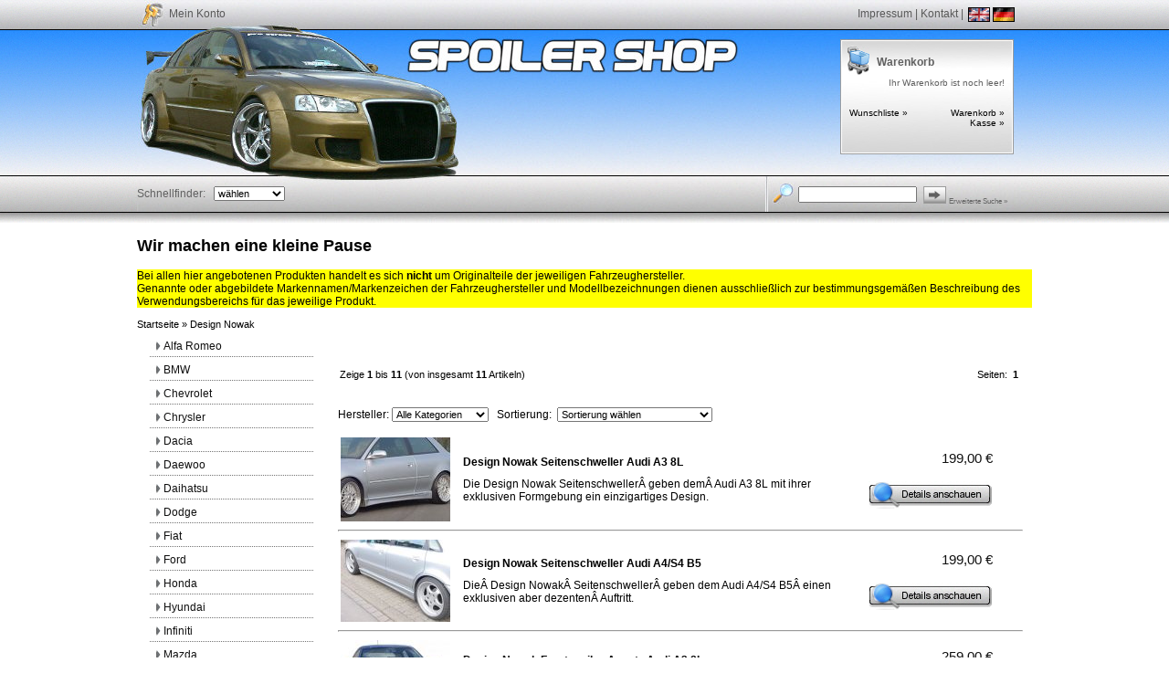

--- FILE ---
content_type: text/html
request_url: http://www.spoiler-shop.com/index.php?manufacturers_id=23
body_size: 6340
content:
<!DOCTYPE html PUBLIC "-//W3C//DTD XHTML 1.0 Transitional//DE" "http://www.w3.org/TR/xhtml1/DTD/xhtml1-transitional.dtd">
<html xmlns="http://www.w3.org/1999/xhtml" dir="ltr" lang="de">
<head>
<meta http-equiv="Content-Type" content="text/html; charset=iso-8859-15" /> 
<meta http-equiv="Content-Style-Type" content="text/css" />

<title>DESIGN NOWAK Styling, Spoiler und Bodykits bei SPOILER-SHOP</title>
<meta name="title" content="DESIGN NOWAK Styling, Spoiler und Bodykits bei SPOILER-SHOP" />
<meta name="description" content="DESIGN NOWAK Spoiler und Bodykits gÃŒnstig online kaufen bei SPOILER-SHOP" />
<meta name="keywords" content="design nowak spoiler bodykits styling" />
<meta name="page-topic" content="DESIGN NOWAK Styling, Spoiler und Bodykits bei SPOILER-SHOP" />
<meta name="robots" content="index,follow" />
<meta name="language" content="de" />
<meta name="distribution" content="global" />
<base href="http://www.spoiler-shop.com/" />
<link rel="stylesheet" type="text/css" href="templates/freecss/stylesheet.css" />
<link rel="stylesheet" href="templates/freecss/javascript/fancybox/fancybox.css.gz" type="text/css" media="screen" />

<script type="text/javascript"><!--
var selected;
var submitter = null;

function submitFunction() {
    submitter = 1;
}
function popupWindow(url) {
  window.open(url,'popupWindow','toolbar=no,location=no,directories=no,status=no,menubar=no,scrollbars=yes,resizable=yes,copyhistory=no,width=100,height=100,screenX=150,screenY=150,top=150,left=150')
}  

function selectRowEffect(object, buttonSelect) {
  if (!selected) {
    if (document.getElementById) {
      selected = document.getElementById('defaultSelected');
    } else {
      selected = document.all['defaultSelected'];
    }
  }

  if (selected) selected.className = 'moduleRow';
  object.className = 'moduleRowSelected';
  selected = object;

// one button is not an array
  if (document.getElementById('payment'[0])) {
    document.getElementById('payment'[buttonSelect]).checked=true;
  } else {
    //document.getElementById('payment'[selected]).checked=true;
  }
}

function rowOverEffect(object) {
  if (object.className == 'moduleRow') object.className = 'moduleRowOver';
}

function rowOutEffect(object) {
  if (object.className == 'moduleRowOver') object.className = 'moduleRow';
}

function popupImageWindow(url) {
  window.open(url,'popupImageWindow','toolbar=no,location=no,directories=no,status=no,menubar=no,scrollbars=no,resizable=yes,copyhistory=no,width=100,height=100,screenX=150,screenY=150,top=150,left=150')
}
//--></script>

<!-- Fancybox integration BOF -->
<script src="templates/freecss/javascript/jquery-1.3.2.min.js.gz" type="text/javascript"></script>
<script src="templates/freecss/javascript/fancybox/fancybox.js.gz" type="text/javascript"></script>
<script>

$(document).ready(function(){


$('.fancy').fancybox({
'transitionIn' : 'elastic',
'transitionOut' : 'elastic',
'speedIn' : 600, 
'speedOut' : 200, 
});

$('.info').fancybox({
'autoDimensions'    : false,
'autoScale'         : true,
'padding'           : 0,
'titleShow'         : false,
'transitionIn'      : 'none',
'transitionOut'     : 'none',
'type'              : 'iframe'
});
});

</script>
<!-- Fancybox integration EOF -->




<script type="text/javascript"><!--



//--></script>

<script type="text/javascript">

  var _gaq = _gaq || [];
  _gaq.push(['_setAccount', 'UA-6561912-2']);
  _gaq.push (['_gat._anonymizeIp']);
  _gaq.push(['_trackPageview']);

  (function() {
    var ga = document.createElement('script'); ga.type = 'text/javascript'; ga.async = true;
    ga.src = ('https:' == document.location.protocol ? 'https://ssl' : 'http://www') + '.google-analytics.com/ga.js';
    var s = document.getElementsByTagName('script')[0]; s.parentNode.insertBefore(ga, s);
  })();

</script>

</head>
<body>

<div id="page">
	<div id="header">
		<div id="topmenu">
			<a href="./login.php">Mein Konto</a>   
		  			</div>
		<div id="languages">
			
 <a href="http://www.spoiler-shop.com/index.php?manufacturers_id=23&amp;language=en"><img src="lang/english/icon.gif" alt="English" title=" English " width="24" height="16" /></a>  <a href="http://www.spoiler-shop.com/index.php?manufacturers_id=23&amp;language=de"><img src="lang/german/icon.gif" alt="Deutsch" title=" Deutsch " width="24" height="16" /></a> 
		</div>
		<div id="topcontentbox">
		
<a href="http://www.spoiler-shop.com/de/Impressum.html" title="Impressum">Impressum</a> | <a href="http://www.spoiler-shop.com/de/Kontakt.html" title="Kontakt">Kontakt</a> | 
		</div>
		<div id="cartbox">
			
<p style="font-size:12px;font-weight:bold;text-align:left;margin:8px 10px 10px 30px;">Warenkorb</p>
 <!-- cart has no content --> 
  Ihr Warenkorb ist noch leer!<br /><br />
<br />
                  
		<a href="http://www.spoiler-shop.com/wishlist.php" title="Wunschliste &raquo;" style="float:left;">Wunschliste &raquo;</a>
		<a href="http://www.spoiler-shop.com/shopping_cart.php" title="Warenkorb &raquo;" style="float:right;">Warenkorb &raquo;</a><br />
		<a href="http://www.spoiler-shop.com/checkout_shipping.php" >Kasse &raquo;</a>
		</div>
            <p class="clr">&nbsp;</p>
	</div>

	<div id="navigation">
		<div id="searchbox">
			
<form id="quick_find" action="http://www.spoiler-shop.com/advanced_search_result.php" method="get"><input type="hidden" name="XTCsid" value="58f83a1542f92f1cfd56ad30391986f9" />
<input type="text" name="keywords" size="19" maxlength="30" style="float: left; margin: 0 4px 0 4px;" />&nbsp;<input type="image" name="" style="border:0px;" src="templates/freecss/buttons/german/button_quick_find.gif" alt="Suchen" title=" Suchen " />
</form>
<a href="http://www.spoiler-shop.com/advanced_search.php" style="color:#666666;font-size:8px;text-align:right;">Erweiterte Suche &raquo;</a>
		</div>
		<div id="quickfinder">
			
<!--Quickfinder by http://www.SMT-Webservices.de-->
			<form action="/index.php?manufacturers_id=23" method="post" name="quickfinder">
			Schnellfinder:&nbsp;&nbsp;
<select name="cat[0]" onchange="document.location.href=this.options[this.selectedIndex].value;" >
<option value="http://www.spoiler-shop.com/">w&auml;hlen</option><option value="http://www.spoiler-shop.com/de/Alfa-Romeo/">Alfa Romeo</option>
<option value="http://www.spoiler-shop.com/de/BMW/">BMW</option>
<option value="http://www.spoiler-shop.com/de/Chevrolet/">Chevrolet</option>
<option value="http://www.spoiler-shop.com/de/Chrysler/">Chrysler</option>
<option value="http://www.spoiler-shop.com/de/Dacia/">Dacia</option>
<option value="http://www.spoiler-shop.com/de/Daewoo/">Daewoo</option>
<option value="http://www.spoiler-shop.com/de/Daihatsu/">Daihatsu</option>
<option value="http://www.spoiler-shop.com/de/Dodge/">Dodge</option>
<option value="http://www.spoiler-shop.com/de/Fiat/">Fiat</option>
<option value="http://www.spoiler-shop.com/de/Ford/">Ford</option>
<option value="http://www.spoiler-shop.com/de/Honda/">Honda</option>
<option value="http://www.spoiler-shop.com/de/Hyundai/">Hyundai</option>
<option value="http://www.spoiler-shop.com/de/Infiniti/">Infiniti</option>
<option value="http://www.spoiler-shop.com/de/Mazda/">Mazda</option>
<option value="http://www.spoiler-shop.com/de/Mercedes/">Mercedes</option>
<option value="http://www.spoiler-shop.com/de/Mini/">Mini</option>
<option value="http://www.spoiler-shop.com/de/Mitsubishi/">Mitsubishi</option>
<option value="http://www.spoiler-shop.com/de/Nissan/">Nissan</option>
<option value="http://www.spoiler-shop.com/de/Opel/">Opel</option>
<option value="http://www.spoiler-shop.com/de/Peugeot/">Peugeot</option>
<option value="http://www.spoiler-shop.com/de/Porsche/">Porsche</option>
<option value="http://www.spoiler-shop.com/de/Renault/">Renault</option>
<option value="http://www.spoiler-shop.com/de/Seat/">Seat</option>
<option value="http://www.spoiler-shop.com/de/Skoda/">Skoda</option>
<option value="http://www.spoiler-shop.com/de/Subaru/">Subaru</option>
<option value="http://www.spoiler-shop.com/de/Toyota/">Toyota</option>
<option value="http://www.spoiler-shop.com/de/Universal/">Universal</option>
<option value="http://www.spoiler-shop.com/de/Vauxhall/">Vauxhall</option>
<option value="http://www.spoiler-shop.com/de/Volvo/">Volvo</option>
<option value="http://www.spoiler-shop.com/de/VW/">VW</option>
</select>
			</form>

<!--Quickfinder EOF-->


		</div>
            <p class="clrnone"></p>
	</div>
	<div id="main">
<div id="openModal" class="modalDialog">
 <div>
  <h2>Wir machen eine kleine Pause</h2>
  <p style="border:1px;border-color:red;background-color:#FFFF00">
	Bei allen hier angebotenen Produkten handelt es sich <b>nicht</b> um Originalteile der jeweiligen Fahrzeughersteller.</br>
	Genannte oder abgebildete Markennamen/Markenzeichen der Fahrzeughersteller und Modellbezeichnungen dienen ausschließlich zur bestimmungsgemäßen Beschreibung des Verwendungsbereichs für das jeweilige Produkt.</br>	
  </p>
 </div>
</div>
		<div id="navtrail">
			<a href="http://www.spoiler-shop.com" class="headerNavigation" title="Startseite">Startseite</a> &raquo; <a href="http://www.spoiler-shop.com/index.php?manu=m23_Design-Nowak.html" class="headerNavigation" title="Design Nowak">Design Nowak</a>
		</div>

		<div id="maincontent">
			
<h1 class="h1topic"></h1>
<p class="clr">&nbsp;</p>

		<table border="0" width="100%" cellspacing="0" cellpadding="2">
		  <tr>
		    <td class="smallText">Zeige <b>1</b> bis <b>11</b> (von insgesamt <b>11</b> Artikeln)</td>
		    <td class="smallText" align="right">Seiten: &nbsp;<b>1</b>&nbsp;</td>
		  </tr>
		</table>  
<br /><br />
Hersteller: <form id="filter" action="index.php" method="get"><input type="hidden" name="manufacturers_id" value="23" /><input type="hidden" name="sort" value="" /><input type="hidden" name="sorting_id" value="" /><input type="hidden" name="XTCsid" value="58f83a1542f92f1cfd56ad30391986f9" /><select name="filter_id" onchange="this.form.submit()"><option value="" selected="selected">Alle Kategorien</option><option value="141">8L</option><option value="173">B5/8D</option><option value="211">Frontspoiler</option><option value="136">Golf 4</option><option value="212">HeckschÃŒrzen</option><option value="213">Heckspoiler</option><option value="214">Seitenschweller</option><option value="131">T4</option></select></form>
&nbsp;
Sortierung:
<form id="sorting" action="index.php" method="GET">&nbsp;<input type="hidden" name="cPath" value="" /><input type="hidden" name="manufacturers_id" value="23" /><select name="sorting_id" onchange="this.form.submit()" style="width: 170px;"><option value="" selected="selected">Sortierung w&auml;hlen</option><option value="1">A bis Z</option><option value="2">Z bis A</option><option value="3">Preis - aufsteigend</option><option value="4">Preis - absteigend</option><option value="5">Hersteller - aufsteigend</option><option value="6">Hersteller - absteigend</option></select></form>

<p class="clr">&nbsp;</p>

<table class="boxproductlisting">
	<tr>
		<td class="boxlistingpic">
                  <div style=position:absolute; left:0px; top:0px; width:100px; height:80px;>
                  			</div>
							<a href="http://www.spoiler-shop.com/de/Audi/A3/8L/Design-Nowak-Seitenschweller-Audi-A3-8L.html">
					<img src="images/product_images/thumbnail_images/964_0.jpg" alt="Design Nowak Seitenschweller Audi A3 8L" />
				</a>
					</td>
		<td class="boxproductdescription">
			<h2 class="h2topic"><a href="http://www.spoiler-shop.com/de/Audi/A3/8L/Design-Nowak-Seitenschweller-Audi-A3-8L.html" title="Design Nowak Seitenschweller Audi A3 8L">Design Nowak Seitenschweller Audi A3 8L</a></h2>
			Die Design Nowak SeitenschwellerÂ geben demÂ Audi A3 8L mit ihrer exklusiven Formgebung ein einzigartiges Design.
		</td>
            <td class="boxprice">
			 199,00 &euro;<br/>    
						<br /><a href="http://www.spoiler-shop.com/de/Audi/A3/8L/Design-Nowak-Seitenschweller-Audi-A3-8L.html" title="Design Nowak Seitenschweller Audi A3 8L"><img src="templates/freecss/buttons/german/details.jpg" border="0"  title="Design Nowak Seitenschweller Audi A3 8L" alt="Design Nowak Seitenschweller Audi A3 8L" /></a>

		</td>
	</tr>
</table>
 
<div style="width:100%;"><hr></div>
<table class="boxproductlisting">
	<tr>
		<td class="boxlistingpic">
                  <div style=position:absolute; left:0px; top:0px; width:100px; height:80px;>
                  			</div>
							<a href="http://www.spoiler-shop.com/de/Audi/A4/B5-8D/Design-Nowak-Seitenschweller-Audi-A4-S4-B5.html">
					<img src="images/product_images/thumbnail_images/965_0.jpg" alt="Design Nowak Seitenschweller Audi A4/S4 B5" />
				</a>
					</td>
		<td class="boxproductdescription">
			<h2 class="h2topic"><a href="http://www.spoiler-shop.com/de/Audi/A4/B5-8D/Design-Nowak-Seitenschweller-Audi-A4-S4-B5.html" title="Design Nowak Seitenschweller Audi A4/S4 B5">Design Nowak Seitenschweller Audi A4/S4 B5</a></h2>
			DieÂ Design NowakÂ SeitenschwellerÂ geben dem Audi A4/S4 B5Â einen exklusiven aber dezentenÂ Auftritt.
		</td>
            <td class="boxprice">
			 199,00 &euro;<br/>    
						<br /><a href="http://www.spoiler-shop.com/de/Audi/A4/B5-8D/Design-Nowak-Seitenschweller-Audi-A4-S4-B5.html" title="Design Nowak Seitenschweller Audi A4/S4 B5"><img src="templates/freecss/buttons/german/details.jpg" border="0"  title="Design Nowak Seitenschweller Audi A4/S4 B5" alt="Design Nowak Seitenschweller Audi A4/S4 B5" /></a>

		</td>
	</tr>
</table>
 
<div style="width:100%;"><hr></div>
<table class="boxproductlisting">
	<tr>
		<td class="boxlistingpic">
                  <div style=position:absolute; left:0px; top:0px; width:100px; height:80px;>
                  			</div>
							<a href="http://www.spoiler-shop.com/de/Audi/A3/8L/Design-Nowak-Frontspoiler-Ansatz-Audi-A3-8L.html">
					<img src="images/product_images/thumbnail_images/967_0.jpg" alt="Design Nowak Frontspoiler-Ansatz Audi A3 8L" />
				</a>
					</td>
		<td class="boxproductdescription">
			<h2 class="h2topic"><a href="http://www.spoiler-shop.com/de/Audi/A3/8L/Design-Nowak-Frontspoiler-Ansatz-Audi-A3-8L.html" title="Design Nowak Frontspoiler-Ansatz Audi A3 8L">Design Nowak Frontspoiler-Ansatz Audi A3 8L</a></h2>
			DezenterÂ Design NowakÂ Frontspoiler-Ansatz passend fÃŒrÂ Audi A3 8L zur Montage an der originalen FrontstoÃstange.
		</td>
            <td class="boxprice">
			 259,00 &euro;<br/>    
						<br /><a href="http://www.spoiler-shop.com/de/Audi/A3/8L/Design-Nowak-Frontspoiler-Ansatz-Audi-A3-8L.html" title="Design Nowak Frontspoiler-Ansatz Audi A3 8L"><img src="templates/freecss/buttons/german/details.jpg" border="0"  title="Design Nowak Frontspoiler-Ansatz Audi A3 8L" alt="Design Nowak Frontspoiler-Ansatz Audi A3 8L" /></a>

		</td>
	</tr>
</table>
 
<div style="width:100%;"><hr></div>
<table class="boxproductlisting">
	<tr>
		<td class="boxlistingpic">
                  <div style=position:absolute; left:0px; top:0px; width:100px; height:80px;>
                  			</div>
							<a href="http://www.spoiler-shop.com/de/Audi/A3/8L/Design-Nowak-Hecksch--rzenansatz-Audi-A3-8L.html">
					<img src="images/product_images/thumbnail_images/968_0.jpg" alt="Design Nowak HeckschÃŒrzenansatz Audi A3 8L" />
				</a>
					</td>
		<td class="boxproductdescription">
			<h2 class="h2topic"><a href="http://www.spoiler-shop.com/de/Audi/A3/8L/Design-Nowak-Hecksch--rzenansatz-Audi-A3-8L.html" title="Design Nowak HeckschÃŒrzenansatz Audi A3 8L">Design Nowak HeckschÃŒrzenansatz Audi A3 8L</a></h2>
			DezenterÂ Design NowakÂ HeckschÃŒrzenansatz passend fÃŒrÂ Audi A3 8L zur Montage an der originalen HeckstoÃstange.
		</td>
            <td class="boxprice">
			 239,01 &euro;<br/>    
						<br /><a href="http://www.spoiler-shop.com/de/Audi/A3/8L/Design-Nowak-Hecksch--rzenansatz-Audi-A3-8L.html" title="Design Nowak HeckschÃŒrzenansatz Audi A3 8L"><img src="templates/freecss/buttons/german/details.jpg" border="0"  title="Design Nowak HeckschÃŒrzenansatz Audi A3 8L" alt="Design Nowak HeckschÃŒrzenansatz Audi A3 8L" /></a>

		</td>
	</tr>
</table>
 
<div style="width:100%;"><hr></div>
<table class="boxproductlisting">
	<tr>
		<td class="boxlistingpic">
                  <div style=position:absolute; left:0px; top:0px; width:100px; height:80px;>
                  			</div>
							<a href="http://www.spoiler-shop.com/de/Audi/A3/8L/S3-Look-Dachspoiler-Audi-A3-8L.html">
					<img src="images/product_images/thumbnail_images/970_0.jpg" alt="S3-Look Dachspoiler Audi A3 8L" />
				</a>
					</td>
		<td class="boxproductdescription">
			<h2 class="h2topic"><a href="http://www.spoiler-shop.com/de/Audi/A3/8L/S3-Look-Dachspoiler-Audi-A3-8L.html" title="S3-Look Dachspoiler Audi A3 8L">S3-Look Dachspoiler Audi A3 8L</a></h2>
			Mit demÂ S3-Look Dachspoiler verleihen Sie Ihrem Audi A3 8L einen Hauch des A3-Topmodells.
		</td>
            <td class="boxprice">
			 99,00 &euro;<br/>    
						<br /><a href="http://www.spoiler-shop.com/de/Audi/A3/8L/S3-Look-Dachspoiler-Audi-A3-8L.html" title="S3-Look Dachspoiler Audi A3 8L"><img src="templates/freecss/buttons/german/details.jpg" border="0"  title="S3-Look Dachspoiler Audi A3 8L" alt="S3-Look Dachspoiler Audi A3 8L" /></a>

		</td>
	</tr>
</table>
 
<div style="width:100%;"><hr></div>
<table class="boxproductlisting">
	<tr>
		<td class="boxlistingpic">
                  <div style=position:absolute; left:0px; top:0px; width:100px; height:80px;>
                  			</div>
							<a href="http://www.spoiler-shop.com/de/VW/Golf/Golf-4/Design-Nowak-Frontspoiler-Frontsch--rze-VW-Golf-4.html">
					<img src="images/product_images/thumbnail_images/1105_0.jpg" alt="Design Nowak Frontspoiler/FrontschÃŒrze VW Golf 4" />
				</a>
					</td>
		<td class="boxproductdescription">
			<h2 class="h2topic"><a href="http://www.spoiler-shop.com/de/VW/Golf/Golf-4/Design-Nowak-Frontspoiler-Frontsch--rze-VW-Golf-4.html" title="Design Nowak Frontspoiler/FrontschÃŒrze VW Golf 4">Design Nowak Frontspoiler/FrontschÃŒrze VW Golf 4</a></h2>
			Mit der Design Nowak&nbsp;Frontsch&uuml;rze/Frontspoiler geben Sie dem VW Golf 4 ein frisches und dynamisches Erschei...
		</td>
            <td class="boxprice">
			 199,00 &euro;<br/>    
						<br /><a href="http://www.spoiler-shop.com/de/VW/Golf/Golf-4/Design-Nowak-Frontspoiler-Frontsch--rze-VW-Golf-4.html" title="Design Nowak Frontspoiler/FrontschÃŒrze VW Golf 4"><img src="templates/freecss/buttons/german/details.jpg" border="0"  title="Design Nowak Frontspoiler/FrontschÃŒrze VW Golf 4" alt="Design Nowak Frontspoiler/FrontschÃŒrze VW Golf 4" /></a>

		</td>
	</tr>
</table>
 
<div style="width:100%;"><hr></div>
<table class="boxproductlisting">
	<tr>
		<td class="boxlistingpic">
                  <div style=position:absolute; left:0px; top:0px; width:100px; height:80px;>
                  			</div>
							<a href="http://www.spoiler-shop.com/de/Audi/A3/8L/Design-Nowak-Hecksch--rze-Hecksto--stange-Audi-A3-8L.html">
					<img src="images/product_images/thumbnail_images/1107_0.jpg" alt="Design Nowak HeckschÃŒrze/HeckstoÃstange Audi A3 8L" />
				</a>
					</td>
		<td class="boxproductdescription">
			<h2 class="h2topic"><a href="http://www.spoiler-shop.com/de/Audi/A3/8L/Design-Nowak-Hecksch--rze-Hecksto--stange-Audi-A3-8L.html" title="Design Nowak HeckschÃŒrze/HeckstoÃstange Audi A3 8L">Design Nowak HeckschÃŒrze/HeckstoÃstange Audi A3 8L</a></h2>
			DieÂ Design NowakÂ HeckschÃŒrze/HeckstoÃstange wertet den Audi A3 8L optisch auf, ohne dabei aufdringlich zu wirken.
		</td>
            <td class="boxprice">
			 359,00 &euro;<br/>    
						<br /><a href="http://www.spoiler-shop.com/de/Audi/A3/8L/Design-Nowak-Hecksch--rze-Hecksto--stange-Audi-A3-8L.html" title="Design Nowak HeckschÃŒrze/HeckstoÃstange Audi A3 8L"><img src="templates/freecss/buttons/german/details.jpg" border="0"  title="Design Nowak HeckschÃŒrze/HeckstoÃstange Audi A3 8L" alt="Design Nowak HeckschÃŒrze/HeckstoÃstange Audi A3 8L" /></a>

		</td>
	</tr>
</table>
 
<div style="width:100%;"><hr></div>
<table class="boxproductlisting">
	<tr>
		<td class="boxlistingpic">
                  <div style=position:absolute; left:0px; top:0px; width:100px; height:80px;>
                  			</div>
							<a href="http://www.spoiler-shop.com/de/Audi/A3/8L/RS4-Frontspoiler-Frontsch--rze-Audi-S3-8L.html">
					<img src="images/product_images/thumbnail_images/1132_0.jpg" alt="RS4 Frontspoiler/FrontschÃŒrze Audi S3 8L" />
				</a>
					</td>
		<td class="boxproductdescription">
			<h2 class="h2topic"><a href="http://www.spoiler-shop.com/de/Audi/A3/8L/RS4-Frontspoiler-Frontsch--rze-Audi-S3-8L.html" title="RS4 Frontspoiler/FrontschÃŒrze Audi S3 8L">RS4 Frontspoiler/FrontschÃŒrze Audi S3 8L</a></h2>
			Der RS4 Frontspoiler/FrontschÃŒrzeÂ gebenÂ SieÂ den Audi S3 8L den Look des sportlichen Audi RS4 Typ B5-Modells. Die ...
		</td>
            <td class="boxprice">
			 389,00 &euro;<br/>    
						<br /><a href="http://www.spoiler-shop.com/de/Audi/A3/8L/RS4-Frontspoiler-Frontsch--rze-Audi-S3-8L.html" title="RS4 Frontspoiler/FrontschÃŒrze Audi S3 8L"><img src="templates/freecss/buttons/german/details.jpg" border="0"  title="RS4 Frontspoiler/FrontschÃŒrze Audi S3 8L" alt="RS4 Frontspoiler/FrontschÃŒrze Audi S3 8L" /></a>

		</td>
	</tr>
</table>
 
<div style="width:100%;"><hr></div>
<table class="boxproductlisting">
	<tr>
		<td class="boxlistingpic">
                  <div style=position:absolute; left:0px; top:0px; width:100px; height:80px;>
                  			</div>
							<a href="http://www.spoiler-shop.com/de/Audi/A3/8L/Design-Nowak-Frontspoiler-Frontsch--rze-Audi-A3-8L.html">
					<img src="images/product_images/thumbnail_images/1151_0.jpg" alt="Design Nowak Frontspoiler/FrontschÃŒrze Audi A3 8L" />
				</a>
					</td>
		<td class="boxproductdescription">
			<h2 class="h2topic"><a href="http://www.spoiler-shop.com/de/Audi/A3/8L/Design-Nowak-Frontspoiler-Frontsch--rze-Audi-A3-8L.html" title="Design Nowak Frontspoiler/FrontschÃŒrze Audi A3 8L">Design Nowak Frontspoiler/FrontschÃŒrze Audi A3 8L</a></h2>
			DerÂ Design NowakÂ Frontspoiler/FrontschÃŒrzeÂ gibt demÂ Audi A3 8LÂ ein freundlicheres und sportlicheres GesichtÂ oh...
		</td>
            <td class="boxprice">
			 379,00 &euro;<br/>    
						<br /><a href="http://www.spoiler-shop.com/de/Audi/A3/8L/Design-Nowak-Frontspoiler-Frontsch--rze-Audi-A3-8L.html" title="Design Nowak Frontspoiler/FrontschÃŒrze Audi A3 8L"><img src="templates/freecss/buttons/german/details.jpg" border="0"  title="Design Nowak Frontspoiler/FrontschÃŒrze Audi A3 8L" alt="Design Nowak Frontspoiler/FrontschÃŒrze Audi A3 8L" /></a>

		</td>
	</tr>
</table>
 
<div style="width:100%;"><hr></div>
<table class="boxproductlisting">
	<tr>
		<td class="boxlistingpic">
                  <div style=position:absolute; left:0px; top:0px; width:100px; height:80px;>
                  			</div>
							<a href="http://www.spoiler-shop.com/de/VW/Transporter/T4/Design-Nowak-Radhaus-Verbreiterungen-VW-T4.html">
					<img src="images/product_images/thumbnail_images/1152_0.jpg" alt="Design Nowak Radhaus-Verbreiterungen VW T4" />
				</a>
					</td>
		<td class="boxproductdescription">
			<h2 class="h2topic"><a href="http://www.spoiler-shop.com/de/VW/Transporter/T4/Design-Nowak-Radhaus-Verbreiterungen-VW-T4.html" title="Design Nowak Radhaus-Verbreiterungen VW T4">Design Nowak Radhaus-Verbreiterungen VW T4</a></h2>
			Das 8-teilige Radhaus-Verbreiterungs-SetÂ  von Design Nowak passend fÃŒr alle VW T4 sorgt fÃŒr ausreichende Radabdeck...
		</td>
            <td class="boxprice">
			 299,00 &euro;<br/>    
						<br /><a href="http://www.spoiler-shop.com/de/VW/Transporter/T4/Design-Nowak-Radhaus-Verbreiterungen-VW-T4.html" title="Design Nowak Radhaus-Verbreiterungen VW T4"><img src="templates/freecss/buttons/german/details.jpg" border="0"  title="Design Nowak Radhaus-Verbreiterungen VW T4" alt="Design Nowak Radhaus-Verbreiterungen VW T4" /></a>

		</td>
	</tr>
</table>
 
<div style="width:100%;"><hr></div>
<table class="boxproductlisting">
	<tr>
		<td class="boxlistingpic">
                  <div style=position:absolute; left:0px; top:0px; width:100px; height:80px;>
                  			</div>
							<a href="http://www.spoiler-shop.com/de/Audi/A3/8L/RS4-Hecksch--rze-Hecksto--stange-Audi-S3-8L.html">
					<img src="images/product_images/thumbnail_images/1206_0.jpg" alt="RS4 HeckschÃŒrze/HeckstoÃstange Audi S3 8L" />
				</a>
					</td>
		<td class="boxproductdescription">
			<h2 class="h2topic"><a href="http://www.spoiler-shop.com/de/Audi/A3/8L/RS4-Hecksch--rze-Hecksto--stange-Audi-S3-8L.html" title="RS4 HeckschÃŒrze/HeckstoÃstange Audi S3 8L">RS4 HeckschÃŒrze/HeckstoÃstange Audi S3 8L</a></h2>
			Mit derÂ RS4 HeckschÃŒrze/HeckstoÃstangeÂ gebenÂ SieÂ dem Audi S3 8L die OptikÂ des sportlichen Audi RS4 Typ B5-Mode...
		</td>
            <td class="boxprice">
			 379,00 &euro;<br/>    
						<br /><a href="http://www.spoiler-shop.com/de/Audi/A3/8L/RS4-Hecksch--rze-Hecksto--stange-Audi-S3-8L.html" title="RS4 HeckschÃŒrze/HeckstoÃstange Audi S3 8L"><img src="templates/freecss/buttons/german/details.jpg" border="0"  title="RS4 HeckschÃŒrze/HeckstoÃstange Audi S3 8L" alt="RS4 HeckschÃŒrze/HeckstoÃstange Audi S3 8L" /></a>

		</td>
	</tr>
</table>
 
<div style="width:100%;"><hr></div>  
  <p class="clr">&nbsp;</p>

		<table border="0" width="100%" cellspacing="0" cellpadding="2">
		  <tr>
		    <td class="smallText">Zeige <b>1</b> bis <b>11</b> (von insgesamt <b>11</b> Artikeln)</td>
		    <td class="smallText" align="right">Seiten: &nbsp;<b>1</b>&nbsp;</td>
		  </tr>
		</table>

  <p class="clr">&nbsp;</p>
<div style="float: right;">
<!-- AddThis Button BEGIN -->
<div class="addthis_toolbox addthis_default_style ">
<a class="addthis_button_facebook_like" fb:like:layout="button_count"></a>
<a class="addthis_button_tweet"></a>
<a class="addthis_button_google_plusone" g:plusone:size="medium"></a>
<a class="addthis_counter addthis_pill_style"></a>
</div>
<script type="text/javascript" src="http://s7.addthis.com/js/250/addthis_widget.js#pubid=spoilershop"></script>
<!-- AddThis Button END -->
</div>

	<p class="clr">&nbsp;</p>
<br />
<br />
<h3>Wissenswertes aus dem Tuning-Lexikon:</h3>
<b>Heckscheibenblende</b><br />
Eine Heckscheibenblende wird am oberen Rand der Heckscheibe aufgeklebt und verlÃ€ngert das Dach optisch. Dadurch wirkt das Fahrzeug coupehafter und sportlicher.<br />
<br />
<br />
<center>
<br />
</center>



		</div>
		<div id="leftmenu">
                  
			
<div class="menucontentcat"><ul class="navilist">
 <li class="maincat"><a class="" href="http://www.spoiler-shop.com/de/Alfa-Romeo/" title="Alfa Romeo Styling, Spoiler und Bodykits">Alfa Romeo</a></li>
 <li class="maincat"><a class="" href="http://www.spoiler-shop.com/de/BMW/" title="BMW Spoiler und Bodykits gÃŒnstig kaufen">BMW</a></li>
 <li class="maincat"><a class="" href="http://www.spoiler-shop.com/de/Chevrolet/" title="Chevrolet Styling, Spoiler und Bodykits">Chevrolet</a></li>
 <li class="maincat"><a class="" href="http://www.spoiler-shop.com/de/Chrysler/" title="Chrysler Styling, Spoiler und Bodykits">Chrysler</a></li>
 <li class="maincat"><a class="" href="http://www.spoiler-shop.com/de/Dacia/" title="Dacia Styling, Spoiler und Bodykits">Dacia</a></li>
 <li class="maincat"><a class="" href="http://www.spoiler-shop.com/de/Daewoo/" title="Daewoo Tuning, Styling, Spoiler und Bodykits">Daewoo</a></li>
 <li class="maincat"><a class="" href="http://www.spoiler-shop.com/de/Daihatsu/" title="Daihatsu Styling, Spoiler und Bodykits">Daihatsu</a></li>
 <li class="maincat"><a class="" href="http://www.spoiler-shop.com/de/Dodge/" title="Dodge Styling, Spoiler und Bodykits">Dodge</a></li>
 <li class="maincat"><a class="" href="http://www.spoiler-shop.com/de/Fiat/" title="Fiat Styling, Spoiler und Bodykits">Fiat</a></li>
 <li class="maincat"><a class="" href="http://www.spoiler-shop.com/de/Ford/" title="Ford Styling, Spoiler und Bodykits">Ford</a></li>
 <li class="maincat"><a class="" href="http://www.spoiler-shop.com/de/Honda/" title="Honda Styling, Spoiler und Bodykits">Honda</a></li>
 <li class="maincat"><a class="" href="http://www.spoiler-shop.com/de/Hyundai/" title="Hyundai Styling, Spoiler und Bodykits">Hyundai</a></li>
 <li class="maincat"><a class="" href="http://www.spoiler-shop.com/de/Infiniti/" title="Infiniti Styling, Spoiler und Bodykits">Infiniti</a></li>
 <li class="maincat"><a class="" href="http://www.spoiler-shop.com/de/Mazda/" title="Mazda Tuning, Spoiler und Bodykits">Mazda</a></li>
 <li class="maincat"><a class="" href="http://www.spoiler-shop.com/de/Mercedes/" title="Mercedes Styling, Spoiler und Bodykits">Mercedes</a></li>
 <li class="maincat"><a class="" href="http://www.spoiler-shop.com/de/Mini/" title="Mini Styling, Spoiler und Bodykits">Mini</a></li>
 <li class="maincat"><a class="" href="http://www.spoiler-shop.com/de/Mitsubishi/" title="Mitsubishi Styling, Spoiler und Bodykits">Mitsubishi</a></li>
 <li class="maincat"><a class="" href="http://www.spoiler-shop.com/de/Nissan/" title="Nissan Styling, Spoiler und Bodykits">Nissan</a></li>
 <li class="maincat"><a class="" href="http://www.spoiler-shop.com/de/Opel/" title="Opel Styling, Spoiler und Bodykits">Opel</a></li>
 <li class="maincat"><a class="" href="http://www.spoiler-shop.com/de/Peugeot/" title="Peugeot Styling, Spoiler und Bodykits">Peugeot</a></li>
 <li class="maincat"><a class="" href="http://www.spoiler-shop.com/de/Porsche/" title="Porsche Tuning, Spoiler, Bodykits und Styling">Porsche</a></li>
 <li class="maincat"><a class="" href="http://www.spoiler-shop.com/de/Renault/" title="Renault Styling, Spoiler und Bodykits">Renault</a></li>
 <li class="maincat"><a class="" href="http://www.spoiler-shop.com/de/Seat/" title="Seat Styling, Spoiler und Bodykits">Seat</a></li>
 <li class="maincat"><a class="" href="http://www.spoiler-shop.com/de/Skoda/" title="Skoda Styling, Spoiler und Bodykits">Skoda</a></li>
 <li class="maincat"><a class="" href="http://www.spoiler-shop.com/de/Subaru/" title="Subaru Styling, Spoiler und Bodykits">Subaru</a></li>
 <li class="maincat"><a class="" href="http://www.spoiler-shop.com/de/Toyota/" title="Toyota Styling, Spoiler und Bodykits">Toyota</a></li>
 <li class="maincat"><a class="" href="http://www.spoiler-shop.com/de/Vauxhall/" title="Vauxhall Styling, Spoiler und Bodykits">Vauxhall</a></li>
 <li class="maincat"><a class="" href="http://www.spoiler-shop.com/de/Volvo/" title="Volvo Styling, Spoiler und Bodykits">Volvo</a></li>
 <li class="maincat"><a class="" href="http://www.spoiler-shop.com/de/VW/" title="VW Styling, Spoiler und Bodykits">VW</a></li>
 <li class="maincat"><a class="" href="http://www.spoiler-shop.com/de/Universal/" title="Universal Styling ZubehÃ¶r">Universal</a></li></ul></div>

		</div>
                <p class="clr">&nbsp;</p>
	</div>
</div>
<div id="footer">
	<div id="footerbox">
      	<div id="newsletterbox">
<p class="menutopright">Newsletter Anmeldung</p>
<div class="menucontentright">
<form id="sign_in" action="http://www.spoiler-shop.com/newsletter.php" method="post">
eMail-Adresse
<input type="text" name="email" size="25" maxlength="50" style="margin: 4px 0 4px 0;" />
<p class="clr" style="text-align: right; padding: 0 10px 0 0;"><input type="image" name="" style="border:0px;" src="templates/freecss/buttons/german/button_login_small.gif" alt="Anmelden" title=" Anmelden " /></p>
</form>
</div></div>
            <b>Schnell und sicher zahlen mit:</b><br /><br /><img src="./images/klarna_invoice_de_logo.png" alt="Klarna Rechnung" height="30px"/>&nbsp;&nbsp;&nbsp;<img src="./images/klarna_partpayment_de_logo.png" alt="Klarna Ratenkauf Finanzierung" height="30px"/>&nbsp;&nbsp;&nbsp;<img src="./images/sofortueberweisung.png" alt="sofortüberweisung" height="30px"/>&nbsp;&nbsp;&nbsp;<img src="./images/paypal.gif" alt="paypal" height="30px"/>&nbsp;&nbsp;&nbsp;<img src="./images/banktransfer.gif" alt="Banküberweisung" height="30px"/><br /><br />
		<div id="infobox">
<a href="http://www.spoiler-shop.com/de/Datenschutz.html" title="Datenschutz">Datenschutz</a>&nbsp;|&nbsp;<a href="http://www.spoiler-shop.com/de/AGB.html" title="AGB">AGB</a>&nbsp;|&nbsp;<a href="http://www.spoiler-shop.com/de/Gutscheine.html" title="Gutscheine">Gutscheine</a>&nbsp;|&nbsp;<a href="http://www.spoiler-shop.com/de/Widerrufsbelehrung.html" title="Widerrufsbelehrung">Widerrufsbelehrung</a>&nbsp;|&nbsp;<a href="http://www.spoiler-shop.com/de/Finanzierung.html" title="Finanzierung">Finanzierung</a>&nbsp;|&nbsp;<a href="http://www.spoiler-shop.com/de/Versandinformationen.html" title="Versandinformationen">Versandinformationen</a>&nbsp;|&nbsp;<a href="http://www.spoiler-shop.com/de/Partnerseiten.html" title="Partnerseiten">Partnerseiten</a>&nbsp;|&nbsp;<a href="http://www.spoiler-shop.com/de/Sitemap.html" title="Sitemap">Sitemap</a>&nbsp;|&nbsp;</div>
            <p class="clr">&nbsp;</p>

	</div>
</div>


<div class="copyright">eCommerce Engine &copy; 2006 xt:Commerce Shopsoftware</div></body></html>